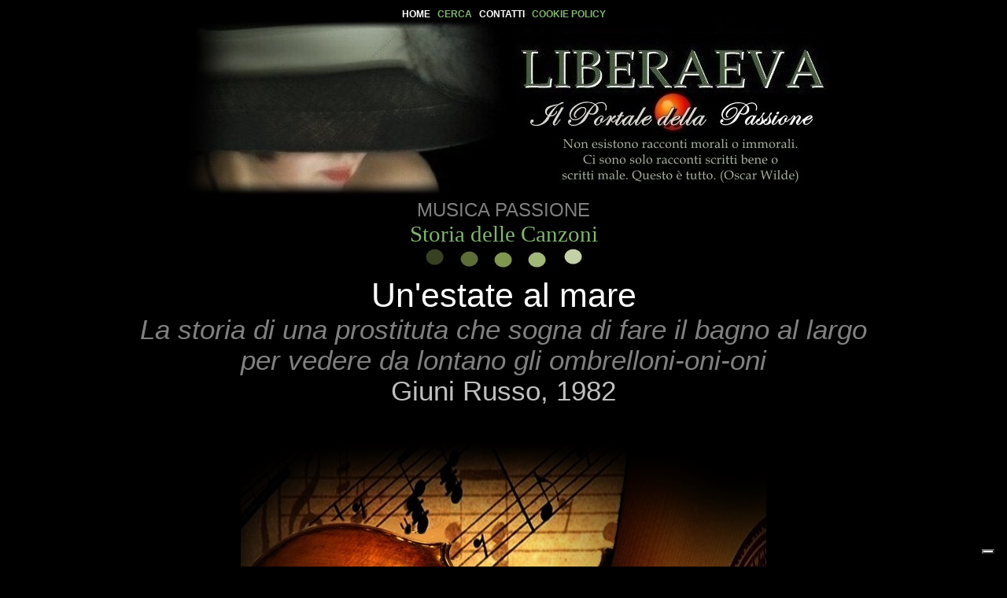

--- FILE ---
content_type: text/html
request_url: https://www.liberaeva.com/2021/musicapassione/unestatealmare/unestatealmare.htm
body_size: 4726
content:
<html>
<head>
<meta http-equiv="Content-Language" content="it">
<meta http-equiv="Content-Type" content="text/html; charset=windows-1252">
<meta name="GENERATOR" content="Microsoft FrontPage 12.0">
<meta name="ProgId" content="FrontPage.Editor.Document">
<title>LiberaEva Magazine Il portale della passione</title>
<meta name="description" content="Magazine">
<meta name="keywords" content="erotismo racconti arte letteratura romanzo magazine palcoscenico poesie amore eros modelle fotografia">
<script type="text/javascript" lang="it">

  var _gaq = _gaq || [];
  _gaq.push(['_setAccount', 'UA-30877365-1']);
  _gaq.push(['_trackPageview']);

  (function() {
    var ga = document.createElement('script'); ga.type = 'text/javascript'; ga.async = true;
      var s = document.getElementsByTagName('script')[0]; s.parentNode.insertBefore(ga, s);
  })();

</script>
<script type="text/javascript">
var _iub = _iub || [];
_iub.csConfiguration = {"askConsentAtCookiePolicyUpdate":true,"countryDetection":true,"enableLgpd":true,"enableUspr":true,"floatingPreferencesButtonDisplay":"bottom-right","lgpdAppliesGlobally":false,"perPurposeConsent":true,"siteId":2440445,"whitelabel":false,"cookiePolicyId":60757484,"lang":"it", "banner":{ "acceptButtonDisplay":true,"closeButtonDisplay":false,"customizeButtonDisplay":true,"explicitWithdrawal":true,"listPurposes":true,"position":"float-top-center","rejectButtonDisplay":true }};
</script>
<script type="text/javascript" src="//cdn.iubenda.com/cs/gpp/stub.js"></script>
<script type="text/javascript" src="//cdn.iubenda.com/cs/iubenda_cs.js" charset="UTF-8" async></script>
<style type="text/css">
.auto-style5 {
	color: #C0C0C0;
	font-family: Arial, Helvetica, sans-serif;
	font-size: small;
}
.auto-style2 {
	color: #C0C0C0;
	font-family: Arial, Helvetica, sans-serif;
	font-size: x-small;
}
.auto-style6 {
	text-align: center;
}
.auto-style11 {
	color: #C0C0C0;
	font-family: Arial, Helvetica, sans-serif;
	font-size: 10pt;
}
.auto-style12 {
	font-size: 10pt;
}
.auto-style44 {
	color: #808080;
}
.auto-style45 {
	color: #808080;
	font-family: Arial, Helvetica, sans-serif;
	font-size: 11pt;
}
.auto-style41 {
	color: #81B470;
}
.auto-style50 {
	font-family: Arial, Helvetica, sans-serif;
	font-size: 11pt;
}
.auto-style38 {
	font-family: Arial, Helvetica, sans-serif;
	font-size: 24pt;
	color: #81B470;
}
.auto-style25 {
	font-family: Arial, Helvetica, sans-serif;
	font-size: 32pt;
}
.auto-style43 {
	font-family: Arial, Helvetica, sans-serif;
	font-size: 18pt;
	color: #808080;
}
.auto-style27 {
	font-family: Arial, Helvetica, sans-serif;
	font-size: 32pt;
	color: #800000;
}
.auto-style42 {
	font-family: Arial, Helvetica, sans-serif;
	font-size: 22pt;
	color: #FFFFFF;
}
.auto-style34 {
	color: #FFFFFF;
	font-family: Arial, Helvetica, sans-serif;
}
.auto-style54 {
	font-size: 11pt;
	color: #C0C0C0;
}
.auto-style63 {
	color: #FFFFFF;
	font-family: Arial, Helvetica, sans-serif;
	font-size: 11pt;
}
.auto-style88 {
	font-family: Arial, Helvetica, sans-serif;
	font-size: 14pt;
}
.auto-style89 {
	color: #C0C0C0;
}

.auto-style195 {
	color: #FFFFFF;
	font-size: 10pt;
}
.auto-style196 {
	font-family: Calibri;
	font-size: 16pt;
}
.auto-style1 {
	border-width: 0px;
}
.auto-style137 {
	font-family: Arial, Helvetica, sans-serif;
	font-size: 9pt;
}
.auto-style62 {
	font-size: 25pt;
}
.auto-style30 {
	font-size: 16pt;
}
.auto-style86 {
	font-family: Broadway;
	font-size: 22pt;
}
.auto-style197 {
	font-family: Arial, Helvetica, sans-serif;
	font-size: 18pt;
}
.auto-style120 {
	color: #808080;
	font-size: 14pt;
}
.auto-style129 {
	font-family: Arial, Helvetica, sans-serif;
	font-size: 20pt;
	color: #939493;
}
.auto-style22 {
	color: #FFFFFF;
}
.auto-style92 {
	font-family: Arial, Helvetica, sans-serif;
}
.auto-style93 {
	font-family: Arial, Helvetica, sans-serif;
	font-size: 26pt;
	color: #808080;
}
.auto-style87 {
	color: #81B470;
	font-family: Arial, Helvetica, sans-serif;
}
.auto-style198 {
	font-size: 26pt;
}
.auto-style97 {
	color: #C0C0C0;
	font-family: Arial, Helvetica, sans-serif;
}
.auto-style96 {
	font-size: 26pt;
	font-family: Arial, Helvetica, sans-serif;
}
.auto-style95 {
	color: #C0C0C0;
}
.auto-style94 {
	font-size: 14pt;
	color: #FFFFFF;
	font-family: Arial, Helvetica, sans-serif;
}
.auto-style127 {
	text-align: justify;
	color: #939493;
	font-size: 14pt;
}
.auto-style118 {
	font-family: Calibri;
}
.auto-style128 {
	color: #939493;
	font-family: Calibri;
	font-size: 16pt;
}
.auto-style138 {
	color: #808080;
	font-size: 11pt;
}
.auto-style199 {
	color: #808080;
	font-family: Arial, Helvetica, sans-serif;
}
.auto-style200 {
	color: #808080;
	font-size: 10pt;
}
.auto-style67 {
	font-family: Arial, Helvetica, sans-serif;
}
.auto-style103 {
	font-family: Arial, Helvetica, sans-serif;
	color: #81B470;
}
.auto-style91 {
	font-size: 20pt;
	color: #808080;
	font-family: Arial, Helvetica, sans-serif;
}
.auto-style53 {
	font-family: Arial, Helvetica, sans-serif;
}
.auto-style112 {
	color: #808080;
	font-family: Calibri;
	font-size: 14pt;
}
.auto-style201 {
	color: #C0C0C0;
	font-family: Arial, Helvetica, sans-serif;
	font-size: 26pt;
}
</style>
</head>

<body link="#FFFFFF" vlink="#FFFFFF" alink="#FFFFFF" bgcolor="#000000">

   

    <p class="auto-style6">

   

    <table style="width: 100%">
		<tr>
			<td>&nbsp;</td>
			<td class="auto-style6" style="width: 930px">
                            <a href="../../../index.htm" style="text-decoration: none">
			<span class="auto-style137"><strong>HOME</strong></span></a><span class="auto-style137"><strong>&nbsp;&nbsp;</strong></span><font color="#517C49"><span class="auto-style137"><strong>
			</strong></span>
                            </font>  
                            <a style="text-decoration: none" href="../../../cerca.htm">
            <font color="#81B470">
                            <span class="auto-style137"><strong>CERCA</strong></span></font></a><span class="auto-style137"><strong>&nbsp;&nbsp;
                            </strong></span>
                            <a style="text-decoration: none" href="mailto:liberaeva@libero.it">
                            <span class="auto-style137"><strong>CONTATTI</strong></span></a><span class="auto-style137"><strong>&nbsp;&nbsp; 
			</strong></span>
                            <a style="text-decoration: none" href="../../../cockie.htm">
                            <font color="#81B470"><span class="auto-style137">
			<strong>COOKIE POLICY</strong></span></font></a><strong><br class="auto-style137">
			</strong>&nbsp;<font face="Arial" color="#000000"><span class="auto-style44"><span class="auto-style41"><span class="auto-style38"><span class="auto-style62"><span class="auto-style45"><span class="auto-style5"><span class="auto-style30"><span class="auto-style50"><span style="font-family: Verdana; font-size: 11pt"><span class="auto-style25"><a href="../../../index.htm"><img class="auto-style1" height="224" src="../../../2024A/IMAGE/logoHOME11.jpg" width="824"></a></span></span></span></span></span></span></span></span></span></span></font><br>
							
								<span style="text-decoration: none;
                           </span><br class="auto-style31><font>
								<span class="auto-style25">
								<span class="auto-style44">
								<span class="auto-style43">
								MUSICA PASSIONE<br><span class="auto-style86">
								<span class="auto-style41">Storia delle Canzoni</span></span></span></span><span class="auto-style197"><br class="auto-style41"></span></span>
			<span class="auto-style120"><font face="Arial"><span class="auto-style5">
				<span class="auto-style129"><font style="font-size: 20pt" face="Arial"><span class="auto-style22">
				<img height="30" src="../../../2018/image/palline.JPG" width="250" class="auto-style2"></span></font></span></span></font></span><span class="auto-style44"><span class="auto-style27"><strong><span class="auto-style42"><br>
			</span></strong>
								<span><span class="auto-style34">Un'estate al 
			mare<br>
						</span></span></span></span><span>
								<span class="auto-style92">
								<span class="auto-style93"><em>La storia di una 
			prostituta che sogna di fare il bagno al largo per vedere da lontano 
			gli ombrelloni-oni-oni</em></span><span class="auto-style87"><br class="auto-style198">
						</span></span><span class="auto-style89">
			<span class="auto-style201">Giuni Russo, 1982</span></span></span><span class="auto-style96"><br class="auto-style95">
								</span>
								<span class="auto-style94">
								<br> </span><span class="auto-style5">&nbsp; 
			<br><span class="auto-style45">
                                <span class="auto-style88">
								<img height="500" src="../../../2024A/IMAGE/mux1.jpg" width="668"></span></span><br><br>
			<table style="width: 100%">
				<tr>
					<td class="auto-style127">
      				    <font color="#000000" face="Arial">
      <span class="auto-style118">
                            <span class="auto-style196">
                            &nbsp;<br></span>
                            <span class="auto-style128">
                            <strong><br class="auto-style44">
							</strong><span class="auto-style44">Adamo mi parli 
						di “Un'estate al mare”?<br>È un brano del 1982 cantato 
						da Giuni Russo. Gli autori sono nientedimeno che Franco 
						Battiato e Giusto Pio. Il brano fu pubblicato in 45 giri 
						dalla CGD.<br><br>Ebbe successo vero?<br>È il più grande 
						successo discografico di Giuni Russo ed è ad oggi la 
						canzone estiva più riproposta ogni stagione dalle radio. 
						Entrò in classifica il 7 agosto 1982 per restarci fino 
						al 20 novembre dello stesso anno, salendo di giorno in 
						giorno fino ai vertici della Top Ten. Vinse il 
						Festivalbar e un Telegatto. <br><br>Chi era Giuni Russo?<br>
						Giuni era una cantante siciliana (all’anagrafe Giuseppa 
						Romeo), nata a Palermo e scomparsa prematuramente 
						all'età di 53 anni, dotata di un’estensione vocale che 
						copriva quasi tre ottave e caratterizzata vocalmente 
						dall'estrema facilità di cambio di registro. Nel 1981 
						grazie al chitarrista e produttore Alberto Radius 
						incontra Franco Battiato. Tra i suoi successi: Alghero, 
						Mediterranea, Morirò d’amore, Una vipera sarò, Limonata 
						cha cha cha e appunto Un'estate al mare.<br><br>Di cosa 
						parla il testo?<br>Una canzone nata, secondo le 
						intenzioni degli autori, per deridere le canzonette e i 
						tormentoni estivi. Il testo parla di una prostituta che 
						sogna una vacanza al mare. I luoghi comuni e le banalità 
						di una tipica vacanza estiva, tipo gli ombrelloni, il 
						mare, le spiagge, i bikini, il salvagente, l’olio solare 
						diventano il miraggio di donne costrette a lavorare 
						nelle fredde strade mercenarie del sesso e che quindi 
						sognano una spiaggia assolata ricordando le sere in cui, 
						quando c’era freddo, si bruciavano le gomme di 
						automobili. <br><br>Musicalmente?<br>Il parallelo tra la 
						triste realtà da un lato e la vacanza sognata dall’altro 
						viene reso ancora più evidente da un raffinato 
						arrangiamento musicale: la parte iniziale è cantata 
						un’ottava bassa per poi liberarsi nel ritornello in 
						stile Twist-Pop. Con questo brano Giuni Russo dà una 
						significativa testimonianza della sua notevole 
						estensione vocale, spaziando dai toni bassi fino 
						all'imitazione del verso dei gabbiani mediante 
						l'emissione di note acutissime. In due parti del brano, 
						inoltre, è Franco Battiato stesso a cantare come seconda 
						voce.<br><br>Cover?<br>Di Un'estate al mare esiste anche 
						la versione spagnola dal titolo Unas vacaciones, cantata 
						da Paloma San Basilio. Il brano fu proposto alla stessa 
						Giuni Russo, che lo rifiutò in quanto la traduzione in 
						spagnolo stravolgeva completamente il testo. Inoltre dal 
						1995 al 2006 esistono varie pubblicazioni remix.<br> </span></span>
						<span class="auto-style196">
                            <br>&nbsp;</span></span></font></td>
				</tr>
			</table>
			<br>
			<br>ASCOLTA LA CANZONE <br>
			https://www.youtube.com/watch?v=TnRI-gTyS6k<br><br><br>
			<span class="auto-style120"><font face="Arial">
							
								<span class="auto-style129"><font style="font-size: 20pt" face="Arial" color="#81B470"><span class="auto-style22">
			<img height="30" src="../../../2018/image/palline.JPG" width="250"></span></font></span></font></span><br>
			<br><br>
			</span><span class="auto-style120">
                        <span class="auto-style45"><span class="auto-style41">
						L'INTERVISTA A CURA DI ADAMO BENCIVENGA<br>
						</span></span>
                        <span class="auto-style63">E' STATA REALIZZATA<br>&nbsp;GRAZIE A:</span><br>
						</span><span class="auto-style138">
						<span class="auto-style97">
						https://it.wikipedia.org/wiki/Un%27estate_<br>
			al_mare_(brano_musicale)<br>
			https://www.storiedicanzoni.it/2019/03/01/<br>
			giuni-russo-unestate-al-mare/<br>
			https://www.musicologica.it/unestate-al-<br>mare-non-e-cosi-banale/</span><br class="auto-style97">
						<br class="auto-style97"></span>
			<span class="auto-style41">
			<span class="auto-style120"><font face="Arial">
						<span class="auto-style45">
						<span class="auto-style54">
						<br>
						</span></span></font> </span><font face="Arial">
						<span class="auto-style199">
						<span class="auto-style95">
			<span class="auto-style200"><a href="../../../musicapassione.htm"><strong>
						LEGGI LA STORIA DELLE ALTRE CANZONI SU MUSICAPASSIONE</strong></a><br> </span>
						</span></span></font>
						</span> 
			<span class="auto-style120"> 
      	    <br class="auto-style67"><font face="Arial"><br>
			<span class="auto-style5"><br>
			<br class="auto-style2"><br class="auto-style2">
				<span class="auto-style129"><font style="font-size: 20pt" face="Arial"><span class="auto-style22">
				<img height="30" src="../../../2018/image/palline.JPG" width="250" class="auto-style2"></span></font></span><br class="auto-style2"><br class="auto-style2">
			<br class="auto-style2">
				<img height="90" src="../../../new23image/LIBERA.JPG" width="334"><br class="auto-style2">
      	  <br class="auto-style2"><span class="titleTextDark">
            	<font face="Arial" style="font-size: 9pt">
      				    <font color="#000000" face="Arial">
                        <b>
      				    <span class="auto-style2">&nbsp;<br> 
					</span></b><span class="auto-style2"> 
					<span class="auto-style11"><font size="3">Tutte 
						le immagini pubblicate sono di proprietà dei rispettivi 
						autori. </font> </span><font size="3">
					<span class="auto-style11">Qualora l'autore ritenesse 
				improprio l'uso, lo comunichi e l'immagine in questione 
						verrà ritirata immediatamente. (All 
						images&nbsp;and materials are copyright&nbsp;protected&nbsp;&nbsp;and are the 
						property of their respective authors.and are the 
						property of their respective authors. </span></font></span><font size="3">
					<span class="auto-style11"><span class="auto-style2">If the 
				author deems improper use, they will be deleted from our 
						site upon notification.) Scrivi a
						</span>
						<a href="mailto:liberaeva@libero.it">
				<span class="auto-style2">liberaeva@libero.it</span></a></span><span class="auto-style2"><br class="auto-style12">
					</span><span class="auto-style11">
					<span class="auto-style2">
					<br></span>&nbsp;<a href="../../../cockie.htm"><span class="auto-style2">COOKIE 
					POLICY</span></a></span></font><span class="auto-style2"><font size="3"><br>
				</font><b>
      				    <br><br>
                    </b></span><b>
                    <font face="Arial" style="font-size: 12pt">
                    <a href="#top" title="Torna all'inizio di questa pagina" style="text-decoration: none">
                    <span class="auto-style2">TORNA SU (TOP)</span></a></font></b></font><b><span class="auto-style2"><br><br>
				</span><font color="#FFFFFF"><span class="auto-style2">LiberaEva Magazine 
                        Tutti i diritti Riservati</span></font></b></font></span><b><span class="titleTextDark"><font style="font-size: 9pt" face="Arial"><span class="auto-style2">&nbsp;</span> 
					<a href="mailto:liberaeva@libero.it">
				<span class="auto-style2">Contatti</span></a></font></span></b><br class="auto-style2">
					<br class="auto-style2"><br class="auto-style2"><b>
							<a href="../../../index.htm">
		<img class="auto-style195" height="94" src="../../../2023/image/banfoto2023.jpg" width="631"></a></b></span><br>
			<br><br>
                		</font> </span>
                		</font> </span>
								<font>
			</span></span></span></span>
                                <span class="auto-style103">
      				    <span class="auto-style5">
                            <span class="auto-style38">
								<span class="auto-style91">
						<span class="auto-style45">
        	<span class="auto-style25">
                        <span class="auto-style50">
      				    <span style="font-family: Verdana; font-size: 11pt">
						<span class="auto-style53">
								<font face="Arial">
                            <span class="auto-style118">
      	  <span class="auto-style112"><span style="font-family: Verdana; ">
                        &nbsp;&nbsp;
                		</span>
                                </span>
                		</span>
							</font>
			</span></span></span></span></span></span></span></span>
                                </span>
						
			</td>
			<td>&nbsp;</td>
		</tr>
	</table>
     
    
       </p>
	                           </body>
   </html>
    

     

--- FILE ---
content_type: application/javascript; charset=utf-8
request_url: https://cs.iubenda.com/cookie-solution/confs/js/60757484.js
body_size: -294
content:
_iub.csRC = { showBranding: false, publicId: 'a2739d98-6db6-11ee-8bfc-5ad8d8c564c0', floatingGroup: false };
_iub.csEnabled = true;
_iub.csPurposes = [4,1];
_iub.cpUpd = 1733503697;
_iub.csT = 0.025;
_iub.googleConsentModeV2 = true;
_iub.totalNumberOfProviders = 2;
